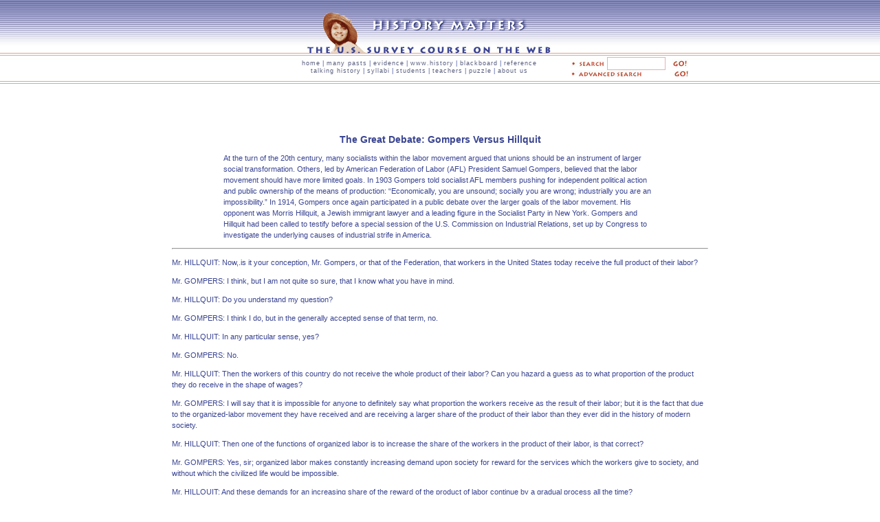

--- FILE ---
content_type: text/html; charset=UTF-8
request_url: https://historymatters.gmu.edu/d/5757/
body_size: 5050
content:
 <!DOCTYPE HTML PUBLIC "-//W3C//DTD HTML 4.01 Transitional//EN">
    <html>
    <head>
    <title>The Great Debate: Gompers Versus Hillquit</title> 
    <meta http-equiv="content-type" content="text/html; charset=ISO-8859-1">
    <link href="https://historymatters.gmu.edu/hm_search_style.css" rel="stylesheet" type="text/css" media="screen"> 
    <style type="text/css">
     #head_img {
        <>margin: -1px;
     }
    </style>
    </head> 
    <body> 
    <div id="container">
    <div id="header">
        <a href="http://historymatters.gmu.edu"><img src="http://historymatters.gmu.edu/images/head_img.jpg" alt="HISTORY MATTERS - The U.S. Survey Course on the Web" id="head_img"></a>
      </div> 
    
    <div id="sub_header">
        <a href="http://historymatters.gmu.edu">home</a> | 
        <a href="http://historymatters.gmu.edu/browse/manypasts/">many pasts</a> | 
        <a href="http://historymatters.gmu.edu/browse/makesense/">evidence</a> | 
        <a href="http://historymatters.gmu.edu/browse/wwwhistory/">www.history</a> | 
        <a href="http://historymatters.gmu.edu/browse/digblack/">blackboard</a> | 
        <a href="http://historymatters.gmu.edu/browse/refdesk/">reference</a> <br> 
        <a href="http://historymatters.gmu.edu/browse/talkhist/">talking history</a> | 
        <a href="http://historymatters.gmu.edu/browse/syllabus/">syllabi</a> | 
        <a href="http://historymatters.gmu.edu/browse/studhist/">students</a> | 
        <a href="http://historymatters.gmu.edu/browse/secrets/">teachers</a> | 
        <a href="http://historymatters.gmu.edu/browse/puzzled/">puzzle</a> | 
        <a href="http://historymatters.gmu.edu/credits.html">about us</a> 
    </div> 

    <div id="search_boxes"> 

  <form method="post" id="my_keyword" name="my_keyword" action="http://historymatters.gmu.edu/search.php?function=find"> 

    <a href="javascript:document.my_keyword.submit()"><img src="http://historymatters.gmu.edu/images/search_icon.jpg" alt="search:" width="50" height="10"></a> 

    <input name="Keyword" type=TEXT size="12" maxlength=255> 

    <a href="javascript:document.my_keyword.submit()"><img src="http://historymatters.gmu.edu/images/go_button.jpg" alt="go!" width="30" height="13"></a> <br> 

    <a href="http://historymatters.gmu.edu/search.php"><img src="http://historymatters.gmu.edu/images/adv_search_button.jpg" alt="advanced search - go!" width="172" height="11"></a> 

  </form> 

  <form method="GET" action="http://historymatters.gmu.edu/search.php"> 

    <input type="hidden" name="function" value="find"> </form>

    </div>

    <br class="cleared">  
    <br class="cleared">
    <h2 class="cleared centered">The Great Debate: Gompers Versus Hillquit</h2>
     <p class="intro">At the turn of the 20th century, many socialists within the labor movement argued that unions should be an instrument of larger social transformation. Others, led by American Federation of Labor (AFL) President Samuel Gompers, believed that the labor movement should have more limited goals. In 1903 Gompers told socialist AFL members pushing for independent political action and public ownership of the means of production: &#8220;Economically, you are unsound; socially you are wrong; industrially you are an impossibility.&#8221; In 1914, Gompers once again participated in a public debate over the larger goals of the labor movement. His opponent was Morris Hillquit, a Jewish immigrant lawyer and a leading figure in the Socialist Party in New York. Gompers and Hillquit had been called to testify before a special session of the U.S. Commission on Industrial Relations, set up by Congress to investigate the underlying causes of industrial strife in America.				
    </p><hr class="cleared"> <p>Mr. HILLQUIT: Now,.is it your conception, Mr. Gompers, or that of the Federation, that workers in the United States today receive the full product of their labor?<p>Mr. GOMPERS: I think, but I am not quite so sure, that I know what you have in mind.<p>Mr. HILLQUIT: Do you understand my question?<p>Mr. GOMPERS: I think I do, but in the generally accepted sense of that term, no.<p>Mr. HILLQUIT: In any particular sense, yes?<p>Mr. GOMPERS: No.<p>Mr. HILLQUIT: Then the workers of this country do not receive the whole product of their labor? Can you hazard a guess as to what proportion of the product they do receive in the shape of wages?<p>Mr. GOMPERS: I will say that it is impossible for anyone to definitely say what proportion the workers receive as the result of their labor; but it is the fact that due to the organized-labor movement they have received and are receiving a larger share of the product of their labor than they ever did in the history of modern society.<p>Mr. HILLQUIT: Then one of the functions of organized labor is to increase the share of the workers in the product of their labor, is that correct?<p>Mr. GOMPERS: Yes, sir; organized labor makes constantly increasing demand upon society for reward for the services which the workers give to society, and without which the civilized life would be impossible.<p>Mr. HILLQUIT: And these demands for an increasing share of the reward of the product of labor continue by a gradual process all the time?<p>Mr. GOMPERS: I am not so sure as to gradual process. Sometimes it is not a gradual process, but it is all the time.<p>Mr. HILLQUIT: All the time?<p>Mr. GOMPERS: Yes, sir.<p>Mr. HILLQUIT: Then, Mr. Gompers, you assume that the organized labor movement has generally succeeded in forcing a certain increase of that portion of the workers in the share of the general product, do you?<p>Mr. GOMPERS: Yes, sir.<p>Mr. HILLQUIT: And it demands more now?<p>Mr. GOMPERS: Yes, sir.<p>Mr. HILLQUIT: And if it should get, say, 5 per cent more within the next year, will the organized labor movement rest contented with that and stop?<p>Mr. GOMPERS: Not if I know anything about human nature.<p>Mr. HILLQUIT: Will the organized labor movement, or the labor movement of the country generally, stop in its demands for an ever greater share in the product at any time before it has received or does receive the full product, and before in its eyes complete social justice shall have been done?<p>Mr. GOMPERS: That question again that you have bobbed up with quite serenely in regard to the share of the product of labor, say that the working people&#8212;and I prefer to say working people and speak of them as real human beings&#8212;the working people, as all other people, they are prompted by the same desires and hopes of a better life, and they are not willing to wait until after they have shuffled off this mortal coil for the better life, they want it here and now, and they want to make conditions better for their children so that they may meet the other, the newer problems in their time. The working people are pressing forward, pressing forward, making their claims and presenting those claims with whatever power they have, to exercise it in a normal, rational manner, to secure a larger, and constantly larger share of the products. They are working to the highest and best ideals of social justice.<p>Mr. HILLQUIT: Now, the highest and best ideals of social justice, as applied to the distribution of wealth, wouldn&#8217;t that be a system under which the workers, manual, mental, directive, executive and all other lines together get the sum total of all the products we supply them?<p>Mr. GOMPERS: Really, a fish is caught by the tempting bait: a mouse or a rat is caught in a trap by the tempting bait; the intelligent, comprehensive, common-sense workmen prefer to deal with the problems of today, the problem which confronts them today, with which they are bound to contend if they want to advance, rather than to deal with a picture and a dream which has never had, and I am sure never will have, any reality in the affairs of humanity, and which threaten, if it could be introduced, the worst system of circumscriptional effort and activity that has ever been invented by the ken of the human kind.<p>Mr. HILLQUIT: That is what I want to get from you, Mr. Gompers, but I would like to get an answer. In your experience with the labor movement and in its ever forward march toward greater and greater improvement, and a greater and greater share of social justice, can you point out any line where the labor movement will stop and rest contented so long as it may receive short of the full product of its work?<p>Mr. GOMPERS: I say that the workers, as human beings, will never stop in any effort, nor stop at any point in the effort to secure greater improvements in their condition, a better life in all its phases. And wherever that may lead, whatever that may be, so far in my time and my age I decline to permit my mind or my activities to be labeled by any particular &#8220;ism.&#8221;<p>Mr. HILLQUIT: Do not try to attach any &#8220;ism&#8221; to me, please; but the question I ask is whether you maintain&#8212;whether the American Federation of Labor, and its authorized spokesmen have a general social philosophy, or work blindly from day to day?<p>Mr. GOMPERS: I think your question&#8212;<p>Mr. HILLQUIT: (interrupting). Inconvenient.<p>Mr. GOMPERS: No. I will tell you what it is, it is a question prompted to you, and is an insult.<p>Mr. HILLQUIT: It is not a question prompted to me.<p>Mr. GOMPERS: It is an insult.<p>Mr. HILLQUIT: Why? Why, Mr. Gompers?<p>Mr. GOMPERS: To insinuate that the men and women in the American Federation of Labor movement are acting blindly from day to day.<p>Mr. HILLQUIT: I have not insinuated&#8212;<p>Mr. GOMPERS (interrupting): Your question implies it.<p>Mr. HILLQUIT: I am giving you an opportunity to deny.<p>Mr. GOMPERS: If a man should ask me whether I still beat my wife, any answer I could make would incriminate me if I answered yes or no. If I answered that I did not, the intimation would be that I had stopped. If I answered that I did, that I was continuing to beat her.<p>Mr. HILLQUIT: But Mr. Gompers, this question bears no analogy to that story&#8212;<p>Mr. GOMPERS (interrupting): Your question is an insult and a studied one.<p>Mr. HILLQUIT: Now, will you state whether you will or whether you will not answer my question?<p>Mr. GOMPERS: Will you repeat the question?<p>Mr. HILLQUIT. My question was whether the American Federation of Labor as represented by its spokesmen has a general social philosophy, or whether the organization is working blindly from day to day? Now, that is a plain question.<p>Mr. GOMPERS: Yes; it is a plain question; it is a plain insult.<p>Chairman WALSH: Do you refuse to answer it on the ground that it is insulting?<p>Mr. GOMPERS: Yes, sir.<p>Chairman WALSH: That is all, then.<p>Mr. HILLQUIT. Then, inform me upon this matter: In your political work of the labor movement is the American Federation of Labor guided by a general social philosophy, or is it not?<p>Mr. GOMPERS: It is guided by the history of the past, drawing its lessons from history, to know of the conditions by which the working people are surrounded and confronted; to work along the lines of least resistance; to accomplish the best results in improving the condition of the working people, men and women and children, today and tomorrow and tomorrow&#8212;and tomorrow&#8217;s tomorrow; and each day making it a better day than the one that had gone before. That is the guiding principle and philosophy and aim of the labor movement&#8212;in order to secure a better life for all.<p>Mr. HILLQUIT: But in these efforts to improve conditions from day to day you must have an underlying standard of what is better, don&#8217;t you?<p>Mr. GOMPERS: No. You start out with a given program, and everything must conform to it; and if the facts do not conform to your theories, why, your declarations, or, rather, your actions, betray the state of mind &#8220;so much the worse for the facts.&#8221;<p>Mr. HILLQUIT: Mr. Gompers, what I ask you is this: You say you try to make the conditions of the workers better every day. In order to determine whether the conditions are better or worse you must have some standards by which you distinguish the bad from the good in the labor movement, do you not?<p>Mr. GOMPERS: Certainly. Well, is that&#8212;<p>Mr. HILLQUIT (interrupting): Now, just&#8212;<p>Mr. GOMPERS (interrupting): Well, one moment. Does it require much discernment to know that a wage of $3 a day and a workday of 8 hours a day in sanitary workshops are all better than $2.50 a day and 12 hours a day and under perilous conditions of labor? It does not require much conception of a social philosophy to understand that.<p>Mr. HILLQUIT: Then, Mr. Gompers, by the same parity of reasoning, $4 a day and seven hours a day of work and very attractive working conditions are still better?<p>Mr. GOMPERS: Unquestionably.<p>Mr. HILLQUIT: Therefore&#8212;<p>Mr. GOMPERS (interrupting): Just a moment. I have not stipulated $4 a day or $8 a day or any number of dollars a day or eight hours a day or seven hours a day or any number of hours a day, but the best possible conditions obtainable for the workers is the aim.<p>Mr. HILLQUIT: Yes; and when these conditions are obtained&#8212;<p>Mr. GOMPERS (interrupting): Why, then, we want better.<p>Mr. HILLQUIT (continuing): You will still strive for better?<p>Mr. GOMPERS: Yes.<p>Mr. HILLQUIT: Now, my question is, Will this effort on the part of organized labor ever stop until it has the full reward for its labor?<p>Mr. GOMPERS: It won&#8217;t stop at all.<p>Mr. HILLQUIT: That is a question&#8212;<p>Mr. GOMPERS (interrupting): Not when any particular point is reached, whether it be that toward which you have just declared or anything else. The working people will never stop&#8212;<p>Mr. HILLQUIT: Exactly.<p>Mr. GOMPERS (continuing): In their effort to obtain a better life for themselves and for their wives and for their children and for humanity.<p>Mr. HILLQUIT: Then, the object of the labor union is to obtain complete social justice for themselves and for their wives and for their children?<p>Mr. GOMPERS: It is the effort to obtain a better life every day.<p>Mr. HILLQUIT: Every day and always&#8212;<p>Mr. GOMPERS: Every day. That does not limit it.<p>Mr. HILLQUIT: Until such time&#8212;<p>Mr. GOMPERS: Not until any time.<p>Mr. HILLQUIT: In other words&#8212;<p>Mr. GOMPERS (interrupting): In other words, we go further than you. (Laughter and applause in the audience.) You have an end; we have not. </p><p>Source: U.S. Congress, Senate, <i>Final Report and Testimony Submitted to Congress by the Commission on Industrial Relations, </i>64th Cong., 1st sess., S. Doc. 415, 2 (Washington: Government Printing Office, 1916), 1526&#8211;1529.</p></div> 
    </body>
    </html>